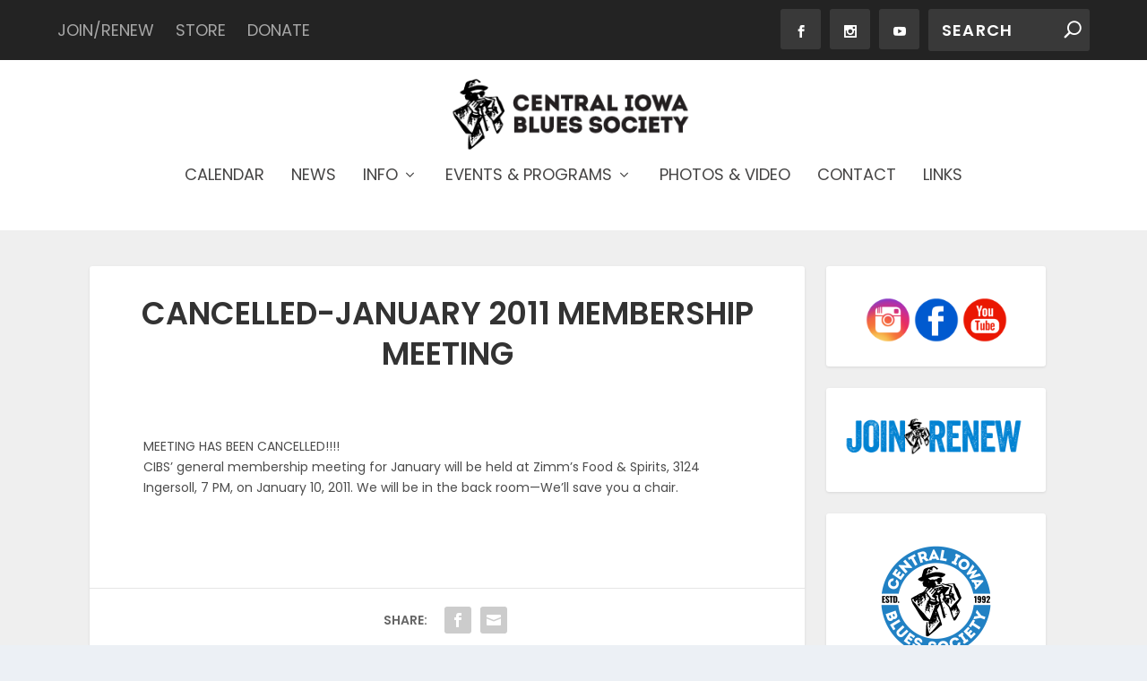

--- FILE ---
content_type: text/css
request_url: https://cibs.org/wp-content/et-cache/global/et-extra-customizer-global.min.css?ver=1768430902
body_size: 1650
content:
#main-content .container,.boxed_layout #page-container,.boxed_layout,.boxed_layout.et_fixed_nav .et-fixed-header #main-header{max-width:1080px}.widget_et_recent_tweets .widget_list a,.widget_et_recent_tweets .et-extra-icon,.widget_et_recent_tweets .widget-footer .et-extra-social-icon,.widget_et_recent_tweets .widget-footer .et-extra-social-icon::before,.project-details .project-details-title,.et_filterable_portfolio .filterable_portfolio_filter a.current,.et_extra_layout .et_pb_extra_column_main .et_pb_column .module-head h1,.et_pb_extra_column .module-head h1,#portfolio_filter a.current,.woocommerce div.product div.summary .product_meta a,.woocommerce-page div.product div.summary .product_meta a,.et_pb_widget.woocommerce .product_list_widget li .amount,.et_pb_widget li a:hover,.et_pb_widget.woocommerce .product_list_widget li a:hover,.et_pb_widget.widget_et_recent_videos .widget_list .title:hover,.et_pb_widget.widget_et_recent_videos .widget_list .title.active,.woocommerce .woocommerce-info:before{color:#0e6ad0}.single .score-bar,.widget_et_recent_reviews .review-breakdowns .score-bar,.et_pb_extra_module .posts-list article .post-thumbnail,.et_extra_other_module .posts-list article .post-thumbnail,.et_pb_widget .widget_list_portrait,.et_pb_widget .widget_list_thumbnail,.quote-format,.link-format,.audio-format .audio-wrapper,.paginated .pagination li.active,.score-bar,.review-summary-score-box,.post-footer .rating-stars #rating-stars img.star-on,.post-footer .rating-stars #rated-stars img.star-on,.author-box-module .author-box-avatar,.timeline-menu li.active a:before,.woocommerce div.product form.cart .button,.woocommerce div.product form.cart .button.disabled,.woocommerce div.product form.cart .button.disabled:hover,.woocommerce-page div.product form.cart .button,.woocommerce-page div.product form.cart .button.disabled,.woocommerce-page div.product form.cart .button.disabled:hover,.woocommerce div.product form.cart .read-more-button,.woocommerce-page div.product form.cart .read-more-button,.woocommerce div.product form.cart .post-nav .nav-links .button,.woocommerce-page div.product form.cart .post-nav .nav-links .button,.woocommerce .woocommerce-message,.woocommerce-page .woocommerce-message{background-color:#0e6ad0}#et-menu>li>ul,#et-menu li>ul,#et-menu>li>ul>li>ul,.et-top-search-primary-menu-item .et-top-search,.et_pb_module,.module,.page article,.authors-page .page,#timeline-sticky-header,.et_extra_other_module,.woocommerce .woocommerce-info{border-color:#0e6ad0}h1,h2,h3,h4,h5,h6,h1 a,h2 a,h3 a,h4 a,h5 a,h6 a{font-weight:normal;font-style:normal;text-transform:none;text-decoration:none}h1,h2,h3,h4,h5,h6,h1 a,h2 a,h3 a,h4 a,h5 a,h6 a{font-family:'Poppins',Helvetica,Arial,Lucida,sans-serif}body{font-family:'Poppins',Helvetica,Arial,Lucida,sans-serif}a,a:visited,.post-content a,.et_pb_pagebuilder_layout .et_pb_blurb_container p a,.et_pb_pagebuilder_layout .et_pb_code a,.et_pb_pagebuilder_layout .et_pb_promo_description a,.et_pb_pagebuilder_layout .et_pb_newsletter_description a,.et_pb_pagebuilder_layout .et_pb_team_member_description>a,.et_pb_pagebuilder_layout .et_pb_pricing li a,.et_pb_pagebuilder_layout .et_pb_slide_content a,.et_pb_pagebuilder_layout .et_pb_tab a,.et_pb_pagebuilder_layout .et_pb_text a,.et_pb_pagebuilder_layout .et_pb_toggle_content a,.et_pb_pagebuilder_layout .et_pb_fullwidth_code a{color:#0e6ad0}body{color:rgba(0,0,0,0.7)}h1,h2,h3,h4,h5,h6,h1 a,h2 a,h3 a,h4 a,h5 a,h6 a{color:#333333}.archive h1,.search h1{color:#333333}#page-container{background-color:#efefef}#et-menu li a{font-size:18px}#et-menu li{font-family:'Poppins',Helvetica,Arial,Lucida,sans-serif}#et-navigation ul li,#et-navigation li a,#et-navigation>ul>li>a{font-weight:normal;font-style:normal;text-transform:uppercase;text-decoration:none}#et-menu>li a,#et-menu>li.menu-item-has-children>a:after,#et-menu>li.mega-menu-featured>a:after,#et-extra-mobile-menu>li.mega-menu-featured>a:after{color:#464545}#et-menu>li>a:hover,#et-menu>li.menu-item-has-children>a:hover:after,#et-menu>li.mega-menu-featured>a:hover:after,#et-navigation>ul#et-menu>li.current-menu-item>a,#et-navigation>ul#et-menu>li.current_page_item>a,#et-extra-mobile-menu>li.mega-menu-featured>a:hover:after,#et-extra-mobile-menu>li.current-menu-item>a,#et-extra-mobile-menu>li.current_page_item>a,#et-extra-mobile-menu>li>a:hover{color:#0e6ad0}#et-navigation>ul>li>a:before{background-color:#0e6ad0}#main-header{background-color:#ffffff}#et-menu>li>ul,#et-menu li>ul,#et-menu>li>ul>li>ul,#et-mobile-navigation nav,.et-top-search-primary-menu-item .et-top-search{background-color:#3d3d3d}#et-secondary-menu li{font-size:18px}#et-secondary-menu li{font-family:'Poppins',Helvetica,Arial,Lucida,sans-serif}#et-secondary-menu li,#et-secondary-menu li a{font-weight:normal;font-style:normal;text-transform:uppercase;text-decoration:none}#top-header{background-color:#232323}#et-secondary-nav #et-secondary-menu{background-color:#232323}#et-info .et-cart,#et-info .et-cart:before,#et-info .et-top-search .et-search-field,#et-info .et-top-search .et-search-submit:before{font-size:18.000000px}#et-info .et-extra-social-icons .et-extra-icon{font-size:24.000000px;line-height:45.000000px;width:45.000000px;height:45.000000px}#et-info .et-cart{padding:13.000000px 15.000000px}#et-info .et-top-search .et-search-field{padding:10.000000px 15.000000px}#et-info .et-top-search .et-search-field{width:180.000000px}#et-info .et-top-search .et-search-submit:before{margin-top:-9.000000px}.et-fixed-header #main-header{background-color:#ffffff}#footer .et_pb_widget,#footer div,#footer .et_pb_widget p,#footer .et_pb_widget ins,#footer .et_pb_widget span,#footer .et_pb_widget strong,#footer .widget_list li .post-meta,#footer .et_pb_widget .recentcomments .post-title,#footer .et_pb_widget .recentcomments .comment-author-link,#footer .et_pb_widget .recentcomments .author,#footer .widget_calendar td,#footer .widget_et_recent_tweets .et-extra-icon:before{color:#ffffff}#footer-bottom{background-color:#232323}#page-container .button,#page-container button,#page-container button[type="submit"],#page-container input[type="submit"],#page-container input[type="reset"],#page-container input[type="button"],.read-more-button,.comment-body .comment_area .comment-content .reply-container .comment-reply-link,.widget_tag_cloud a,.widget_tag_cloud a:visited,.post-nav .nav-links .button,a.read-more-button,a.read-more-button:visited,#footer .widget_tag_cloud a,#footer .widget_tag_cloud a:visited,#footer a.read-more-button,#footer a.read-more-button:visited,#footer .button,#footer button,#footer button[type="submit"],#footer input[type="submit"],#footer input[type="reset"],#footer input[type="button"],.et_pb_button{font-size:13px}#page-container .button,#page-container button,#page-container button[type="submit"],#page-container input[type="submit"],#page-container input[type="reset"],#page-container input[type="button"],.read-more-button,.comment-body .comment_area .comment-content .reply-container .comment-reply-link,.widget_tag_cloud a,.widget_tag_cloud a:visited,.post-nav .nav-links .button,a.read-more-button,a.read-more-button:visited,#footer .widget_tag_cloud a,#footer .widget_tag_cloud a:visited,#footer a.read-more-button,#footer a.read-more-button:visited,#footer .button,#footer button,#footer button[type="submit"],#footer input[type="submit"],#footer input[type="reset"],#footer input[type="button"],.et_pb_button{font-family:'Jost',Helvetica,Arial,Lucida,sans-serif}@media only screen and (min-width:768px){#main-header .logo{height:90px;margin:15px 0}.header.left-right #et-navigation>ul>li>a{padding-bottom:51px}}@media only screen and (min-width:768px){.et-fixed-header #main-header .logo{height:64px;margin:8px 0}.et-fixed-header .header.left-right #et-navigation>ul>li>a{padding-bottom:32px}}td{vertical-align:top}span.smtxt{font-size:11px;font-weight:normal;letter-spacing:1px;text-transform:none}span.smtxt2{font-size:11px;font-weight:normal;text-transform:none}span.location,span.location p{font-size:18px;font-style:italic;margin:0px;line-height:1.25em}li.event{margin-bottom:20px;border-bottom:1px dashed #343a40}hr{border:0;border-bottom:1px dashed #343a40;background:none}h1{font-size:2.5em;text-transform:uppercase;letter-spacing:0pt}h2{font-size:2.0em;letter-spacing:0pt;margin:10px 0px 0px 0px}h3{font-size:1.75em;text-transform:uppercase;letter-spacing:0pt;margin:10px 0px 0px 0px}h4{font-size:1.75em;letter-spacing:0pt;margin:10px 0px 0px 0px}h5{background:#232323;color:#ffffff;font-size:1.2em;font-weight:600;letter-spacing:1pt;margin:10px 0px 10px 0px;text-transform:uppercase;padding:5px;text-align:center}h6{font-size:1.2em;font-weight:600;margin:0px 0px 0px 0px}p{margin:15px 0px 0px 0px}ul.list-pages-shortcode.child-pages{line-height:1}.lined_list ul{list-style:none}.lined_list li,.content .lined_list li{border-bottom:1px dashed #343a40;list-style-type:none;padding:5px 0px 5px 0px;margin:0px 0px 0px 0px;background:none}.et_pb_widget{float:none!important;width:95%!important}.post-meta{display:none}#footer-info{display:none!important}#top-header{background:#232323}.page article,.module{border:none}.module-head,.archive h1,.post-thumbnail.header,.widgettitle{display:none}.post-header{padding:30px}.wp-caption-text.gallery-caption{font-size:11px;font-weight:normal;letter-spacing:1px;text-transform:none}